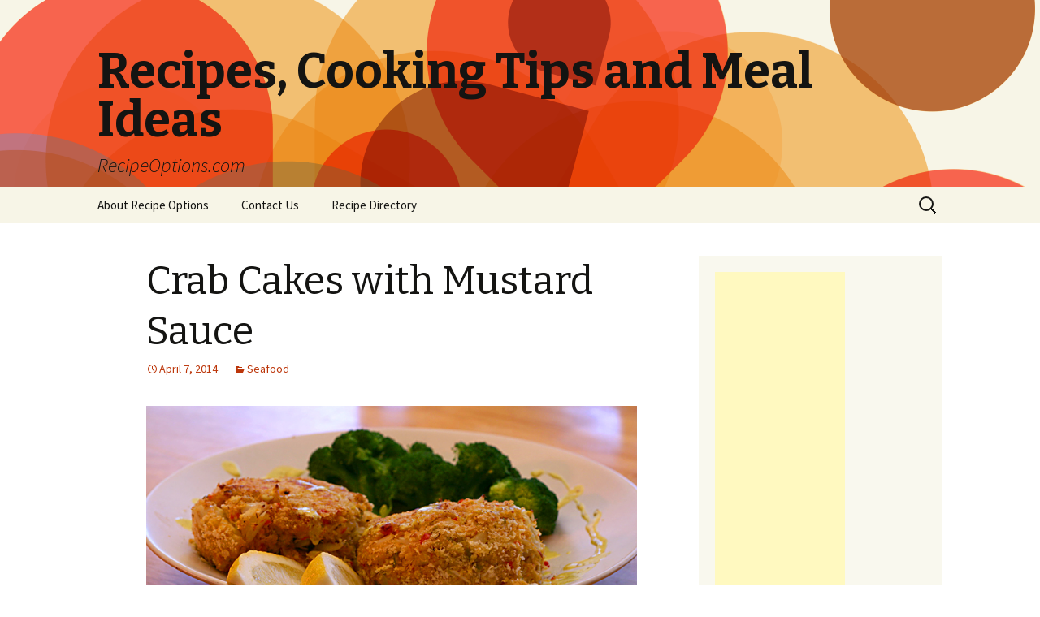

--- FILE ---
content_type: text/html; charset=UTF-8
request_url: http://recipeoptions.com/2014/04/crab-cakes/
body_size: 8394
content:
<!DOCTYPE html>
<!--[if IE 7]>
<html class="ie ie7" lang="en-US">
<![endif]-->
<!--[if IE 8]>
<html class="ie ie8" lang="en-US">
<![endif]-->
<!--[if !(IE 7) & !(IE 8)]><!-->
<html lang="en-US">
<!--<![endif]-->
<head>
	<meta charset="UTF-8">
	<meta name="viewport" content="width=device-width">
	<title>Crab Cakes with Mustard Sauce | Recipes, Cooking Tips and Meal Ideas</title>
	<link rel="profile" href="http://gmpg.org/xfn/11">
	<link rel="pingback" href="http://recipeoptions.com/xmlrpc.php">
	<!--[if lt IE 9]>
	<script src="http://recipeoptions.com/wp-content/themes/twentythirteen/js/html5.js"></script>
	<![endif]-->
	
<!-- This site is optimized with the Yoast WordPress SEO plugin v1.4.18 - http://yoast.com/wordpress/seo/ -->
<link rel="canonical" href="http://recipeoptions.com/2014/04/crab-cakes/" />
<!-- / Yoast WordPress SEO plugin. -->

<link rel="alternate" type="application/rss+xml" title="Recipes, Cooking Tips and Meal Ideas &raquo; Feed" href="http://recipeoptions.com/feed/" />
<link rel="alternate" type="application/rss+xml" title="Recipes, Cooking Tips and Meal Ideas &raquo; Comments Feed" href="http://recipeoptions.com/comments/feed/" />
<link rel="alternate" type="application/rss+xml" title="Recipes, Cooking Tips and Meal Ideas &raquo; Crab Cakes with Mustard Sauce Comments Feed" href="http://recipeoptions.com/2014/04/crab-cakes/feed/" />
<link rel='stylesheet' id='pinterest-pin-it-button-css'  href='http://recipeoptions.com/wp-content/plugins/pinterest-pin-it-button/css/pinterest-pin-it-button.css?ver=3.7.41' type='text/css' media='all' />
<link rel='stylesheet' id='twentythirteen-fonts-css'  href='https://fonts.googleapis.com/css?family=Source+Sans+Pro%3A300%2C400%2C700%2C300italic%2C400italic%2C700italic%7CBitter%3A400%2C700&#038;subset=latin%2Clatin-ext' type='text/css' media='all' />
<link rel='stylesheet' id='genericons-css'  href='http://recipeoptions.com/wp-content/themes/twentythirteen/genericons/genericons.css?ver=3.0.3' type='text/css' media='all' />
<link rel='stylesheet' id='twentythirteen-style-css'  href='http://recipeoptions.com/wp-content/themes/twentythirteen/style.css?ver=2013-07-18' type='text/css' media='all' />
<link rel='stylesheet' id='twentythirteen-block-style-css'  href='http://recipeoptions.com/wp-content/themes/twentythirteen/css/blocks.css?ver=2018-12-30' type='text/css' media='all' />
<!--[if lt IE 9]>
<link rel='stylesheet' id='twentythirteen-ie-css'  href='http://recipeoptions.com/wp-content/themes/twentythirteen/css/ie.css?ver=2013-07-18' type='text/css' media='all' />
<![endif]-->
<script type='text/javascript' src='http://recipeoptions.com/wp-includes/js/jquery/jquery.js?ver=1.10.2'></script>
<script type='text/javascript' src='http://recipeoptions.com/wp-includes/js/jquery/jquery-migrate.min.js?ver=1.2.1'></script>
<script type='text/javascript' src='http://recipeoptions.com/wp-includes/js/comment-reply.min.js?ver=3.7.41'></script>
<link rel="EditURI" type="application/rsd+xml" title="RSD" href="http://recipeoptions.com/xmlrpc.php?rsd" />
<link rel="wlwmanifest" type="application/wlwmanifest+xml" href="http://recipeoptions.com/wp-includes/wlwmanifest.xml" /> 
<meta name="generator" content="WordPress 3.7.41" />
<link rel='shortlink' href='http://recipeoptions.com/?p=846' />

<style type="text/css">
.pib-sharebar li { width: 100px; }

</style>
	<style type="text/css">.recentcomments a{display:inline !important;padding:0 !important;margin:0 !important;}</style>
	<style type="text/css" id="twentythirteen-header-css">
		.site-header {
		background: url(http://recipeoptions.com/wp-content/themes/twentythirteen/images/headers/circle.png) no-repeat scroll top;
		background-size: 1600px auto;
	}
	@media (max-width: 767px) {
		.site-header {
			background-size: 768px auto;
		}
	}
	@media (max-width: 359px) {
		.site-header {
			background-size: 360px auto;
		}
	}
			</style>
	</head>

<body class="single single-post postid-846 single-format-standard single-author sidebar">
		<div id="page" class="hfeed site">
		<header id="masthead" class="site-header" role="banner">
			<a class="home-link" href="http://recipeoptions.com/" title="Recipes, Cooking Tips and Meal Ideas" rel="home">
				<h1 class="site-title">Recipes, Cooking Tips and Meal Ideas</h1>
				<h2 class="site-description">RecipeOptions.com</h2>
			</a>

			<div id="navbar" class="navbar">
				<nav id="site-navigation" class="navigation main-navigation" role="navigation">
					<button class="menu-toggle">Menu</button>
					<a class="screen-reader-text skip-link" href="#content" title="Skip to content">Skip to content</a>
					<div class="nav-menu"><ul><li class="page_item page-item-2"><a href="http://recipeoptions.com/about-recipe-options/">About Recipe Options</a></li><li class="page_item page-item-57"><a href="http://recipeoptions.com/contact-us/">Contact Us</a></li><li class="page_item page-item-136"><a href="http://recipeoptions.com/recipe-directory/">Recipe Directory</a></li></ul></div>
					<form role="search" method="get" class="search-form" action="http://recipeoptions.com/">
				<label>
					<span class="screen-reader-text">Search for:</span>
					<input type="search" class="search-field" placeholder="Search &hellip;" value="" name="s" title="Search for:" />
				</label>
				<input type="submit" class="search-submit" value="Search" />
			</form>				</nav><!-- #site-navigation -->
			</div><!-- #navbar -->
		</header><!-- #masthead -->

		<div id="main" class="site-main">

	<div id="primary" class="content-area">
		<div id="content" class="site-content" role="main">

						
				
<article id="post-846" class="post-846 post type-post status-publish format-standard hentry category-seafood">
	<header class="entry-header">
		
				<h1 class="entry-title">Crab Cakes with Mustard Sauce</h1>
		
		<div class="entry-meta">
			<span class="date"><a href="http://recipeoptions.com/2014/04/crab-cakes/" title="Permalink to Crab Cakes with Mustard Sauce" rel="bookmark"><time class="entry-date" datetime="2014-04-07T22:55:37+00:00">April 7, 2014</time></a></span><span class="categories-links"><a href="http://recipeoptions.com/category/seafood/" title="View all posts in Seafood" rel="category tag">Seafood</a></span><span class="author vcard"><a class="url fn n" href="http://recipeoptions.com/author/kidd/" title="View all posts by Kidd" rel="author">Kidd</a></span>					</div><!-- .entry-meta -->
	</header><!-- .entry-header -->

		<div class="entry-content">
		<p><a href="http://recipeoptions.com/wp-content/uploads/2014/04/crabCakes00202_RJ.jpg"><img class="aligncenter size-full wp-image-855" alt="Crab Cakes" src="http://recipeoptions.com/wp-content/uploads/2014/04/crabCakes00202_RJ.jpg" width="780" height="378" /></a> This is one of my wife Kristina&#8217;s favorites. I&#8217;ve spent years improving upon my recipe, which is kind of an &#8220;everything-but-the-kitchen-sink&#8221; version of crab cakes, but it still keeps the crab the center of attention, as it should be. Good crab cakes start with high quality crab meat and don&#8217;t add too much in the way of filler ingredients&#8230; If they&#8217;re almost falling apart as you&#8217;re cooking them in the pan, they&#8217;re put together right!</p>
<!-- Quick Adsense WordPress Plugin: http://quicksense.net/ -->
<div style="float:none;margin:10px 0 10px 0;text-align:center;">
<script type="text/javascript"><!--
google_ad_client = "pub-3036118136239461";
/* 468x15, created 4/10/11 */
google_ad_slot = "9035769089";
google_ad_width = 468;
google_ad_height = 15;
//-->
</script>
<script type="text/javascript"
src="http://pagead2.googlesyndication.com/pagead/show_ads.js">
</script>
</div>

<p>The mustard sauce goes really well with these crab cakes.</p>
<p>This recipe makes 4 large crab cakes, so it&#8217;ll either serve 4 or 2 with good appetites. If I make this for 4 I double the recipe and serve 2 crab cakes to a plate to make sure everyone has enough.</p>
<p><em>Ingredients, Crab cakes:</em></p>
<ul>
<li>1 lb. good quality lump crab meat</li>
<li>1/2 red pepper</li>
<li>1/2 green pepper</li>
<li>1 small-medium onion</li>
<li>1-2 stalks celery</li>
<li>4 cloves of garlic</li>
<li>1 cup panko breadcrumbs plus 1/2 cup for coating the crab cakes</li>
<li>1 tablespoon Tabasco Sauce</li>
<li>1 tablespoon Worcestershire Sauce</li>
<li>1 teaspoon Old Bay Seasoning</li>
<li>1/2 teaspoon thyme</li>
<li>Juice of one lemon</li>
<li>1 whole egg + 1 egg white</li>
<li>Salt and black pepper to taste</li>
<li>Cayenne pepper to taste (optional)</li>
</ul>
<p>&nbsp;</p>
<p><em>Ingredients, Mustard sauce:</em></p>
<ul>
<li>1/2 cup chicken stock</li>
<li>Splash of white wine</li>
<li>2 heaping tablespoons of a coarse-ground spicy brown mustard</li>
<li>1 egg yolk</li>
<li>1 cup olive oil</li>
</ul>
<p>&nbsp;</p>
<p><strong><span style="font-size: 3em;">1.</span></strong><br />
Coarsely chop the red and green pepper, onion, celery and garlic.</p>
<p><a href="http://recipeoptions.com/wp-content/uploads/2014/04/crabCakes00189_RJ.jpg"><img class="aligncenter size-full wp-image-848" alt="Coarsely chopped vegetables" src="http://recipeoptions.com/wp-content/uploads/2014/04/crabCakes00189_RJ.jpg" width="780" height="359" /></a></p>
<p><strong><span style="font-size: 3em; margin-bottom: -10;">2.</span></strong><br />
Put the vegetables in a food processor and chop them on the pulse setting until they&#8217;re very finely chopped up, but not pureed.</p>
<p><a href="http://recipeoptions.com/wp-content/uploads/2014/04/crabCakes00190_RJ.jpg"><img class="aligncenter size-full wp-image-849" alt="Food Processor" src="http://recipeoptions.com/wp-content/uploads/2014/04/crabCakes00190_RJ.jpg" width="780" height="554" /></a></p>
<p><strong><span style="font-size: 3em;">3.</span></strong><br />
Saute the finely diced vegetables in a pan with a little olive oil on medium heat until they soften up, about 8-10 minutes.</p>
<p><a href="http://recipeoptions.com/wp-content/uploads/2014/04/crabCakes00208.jpg"><img class="aligncenter size-full wp-image-856" alt="Sauteed Vegetables" src="http://recipeoptions.com/wp-content/uploads/2014/04/crabCakes00208.jpg" width="780" height="525" /></a></p>
<p><strong><span style="font-size: 3em;">4.</span></strong><br />
Add all of the crab cake ingredients except the eggs to a large bowl and combine. Mix well, but be careful not to break up the lump crab meat- the pieces of crab should be evident in the crab cake. I used high quality lump crab meat that comes in a 1 lb. refrigerated can. I don&#8217;t know if it&#8217;s sold in regular grocery stores- it may require a trip to a seafood market. I&#8217;ve also removed the meat from crab legs to make the cakes but obviously that&#8217;s going to be time-consuming. If you go that route, you&#8217;ll need somewhere between 2-3 lbs. of crab legs to get 1 lb. of meat.</p>
<p>I mix the ingredients without the eggs first, so I can taste without raw eggs added yet and make any seasoning adjustments. Then I add one whole egg and the white from a second egg, saving the yolk for the mustard sauce, and mix the egg in.</p>
<p><a href="http://recipeoptions.com/wp-content/uploads/2014/04/crabCakes00192_RJ.jpg"><img class="aligncenter size-full wp-image-850" alt="Crab cake ingredients" src="http://recipeoptions.com/wp-content/uploads/2014/04/crabCakes00192_RJ.jpg" width="780" height="520" /></a></p>
<p><strong><span style="font-size: 3em;">5.</span></strong><br />
Spread about 1/2 cup of the Panko breadcrumbs on a plate, divide the crab cake mixture into 4 and shape into tennis or baseball-sized balls. Roll them in the breadcrumbs to coat, and flatten them out a little bit. Start heating up the pan on medium-high with some butter and preheat the oven to 350 degrees (we&#8217;re going to finish the crab cakes in the oven).</p>
<p><a href="http://recipeoptions.com/wp-content/uploads/2014/04/crabCakes00194_RJ.jpg"><img class="aligncenter size-full wp-image-851" alt="Crab cake prep" src="http://recipeoptions.com/wp-content/uploads/2014/04/crabCakes00194_RJ.jpg" width="780" height="540" /></a></p>
<p><strong><span style="font-size: 3em;">6.</span></strong><br />
When the pan is hot and well-greased with the sizzling butter, add the crab cakes to the pan and cook long enough to brown them- about 4-5 minutes on each side. Be careful not to let them burn. Now comes the fun part&#8230;trying to flip each crab cake without them breaking up. I have pretty good success with a two-spatula technique- one below and one on top when you flip. Transfer them to a greased cookie sheet and put them in the preheated oven to finish. I like to use a meat thermometer to make sure they reach 165 degrees in the center.</p>
<p><a href="http://recipeoptions.com/wp-content/uploads/2014/04/crabCakes00195_RJ.jpg"><img class="aligncenter size-full wp-image-852" alt="Cooking crab cakes" src="http://recipeoptions.com/wp-content/uploads/2014/04/crabCakes00195_RJ.jpg" width="780" height="520" /></a></p>
<p><strong><span style="font-size: 3em;">7.</span></strong><br />
Now we make the sauce while the crab cakes are finishing up in the oven. Add the chicken stock, egg yolk, splash of white wine and 2 heaping tablespoons of spicy brown mustard to a blender. Mix well, then open the top and with the blender set on a low mix setting, slowly pour the olive oil in. Blending with the egg yolk creates an emusion- which just means oil and water-based elements that don&#8217;t normally mix well can now be combined. Now pour the sauce into a pan on low heat (I use the same pan to cook the veggies, brown the crab cakes and heat the sauce, just cleaning it out in-between). Make sure the heat is low and constantly stir, or the emusion will break and the olive oil will separate out of the sauce and it won&#8217;t look too good (it&#8217;ll still taste good though). If it does start to separate, sometimes you can get lucky and re-emulsify by pouring the sauce back into the blender and blending some more.</p>
<p><a href="http://recipeoptions.com/wp-content/uploads/2014/04/crabCakes00196_RJ.jpg"><img class="aligncenter size-full wp-image-853" alt="Mustard Sauce" src="http://recipeoptions.com/wp-content/uploads/2014/04/crabCakes00196_RJ.jpg" width="780" height="520" /></a></p>
<p><strong><span style="font-size: 3em;">8.</span></strong><br />
The sauce should thicken up and be ready in 10-15 minutes of stirring, just about the time the crab cakes are done in the oven. Add the crab cakes to the plate with a couple lemon wedges and whatever side veggie you&#8217;re serving (I did broccoli here but I often serve crab cakes with asparagus, which is really good with the mustard sauce as well). Creatively drizzle some mustard sauce on the plate and you&#8217;re ready to serve. Enjoy!</p>
<p><a href="http://recipeoptions.com/wp-content/uploads/2014/04/crabCakes00200_RJ.jpg"><img class="aligncenter size-full wp-image-854" alt="Finished crab cakes" src="http://recipeoptions.com/wp-content/uploads/2014/04/crabCakes00200_RJ.jpg" width="780" height="608" /></a></p>
<div class="pin-it-btn-wrapper"><a href="http://pinterest.com/pin/create/button/?url=http%3A%2F%2Frecipeoptions.com%2F2014%2F04%2Fcrab-cakes%2F&media=http%3A%2F%2Frecipeoptions.com%2Fwp-content%2Fuploads%2F2014%2F04%2FcrabCakes00202_RJ.jpg&description=Crab%20Cakes%20with%20Mustard%20Sauce" count-layout="none" class="pin-it-button-no-iframe pin-it-button-user-selects-image" rel="nobox"><img border="0" class="pib-count-img" src="//assets.pinterest.com/images/PinExt.png" title="Pin It" /></a></div>
<div style="font-size:0px;height:0px;line-height:0px;margin:0;padding:0;clear:both"></div><div id="wp_fb_like_button" style="margin:5px 0;float:none;height:100px;"><script src="http://connect.facebook.net/en_US/all.js#xfbml=1"></script><fb:like href="http://recipeoptions.com/2014/04/crab-cakes/" send="true" layout="standard" width="450" show_faces="true" font="arial" action="like" colorscheme="light"></fb:like></div>	</div><!-- .entry-content -->
	
	<footer class="entry-meta">
		
			</footer><!-- .entry-meta -->
</article><!-- #post -->
						<nav class="navigation post-navigation" role="navigation">
		<h1 class="screen-reader-text">Post navigation</h1>
		<div class="nav-links">

			<a href="http://recipeoptions.com/2014/03/corned-beef-cabbage/" rel="prev"><span class="meta-nav">&larr;</span> Corned Beef and Cabbage</a>			<a href="http://recipeoptions.com/2014/04/grilled-lamb-chops-grilled-asparagus/" rel="next">Grilled Lamb Chops with Grilled Asparagus <span class="meta-nav">&rarr;</span></a>
		</div><!-- .nav-links -->
	</nav><!-- .navigation -->
						
<div id="comments" class="comments-area">

	
									<div id="respond" class="comment-respond">
				<h3 id="reply-title" class="comment-reply-title">Leave a Reply <small><a rel="nofollow" id="cancel-comment-reply-link" href="/2014/04/crab-cakes/#respond" style="display:none;">Cancel reply</a></small></h3>
									<form action="http://recipeoptions.com/wp-comments-post.php" method="post" id="commentform" class="comment-form" novalidate>
																			<p class="comment-notes">Your email address will not be published. Required fields are marked <span class="required">*</span></p>							<p class="comment-form-author"><label for="author">Name <span class="required">*</span></label> <input x-autocompletetype="name-full" id="author" name="author" type="text" value="" size="30" aria-required='true' /></p>
<p class="comment-form-email"><label for="email">Email <span class="required">*</span></label> <input x-autocompletetype="email" id="email" name="email" type="email" value="" size="30" aria-required='true' /></p>
<p class="comment-form-url"><label for="url">Website</label> <input id="url" name="url" type="url" value="" size="30" /></p>
<!-- 33,567 Spam Comments Blocked so far by Spam Free Wordpress version 2.2.6 located at https://www.toddlahman.com/shop/simple-comments/ -->
<p><input type='text' value='TkAE80HCHhd0' onclick='this.select()' size='20' />
		<b>* Copy This Password *</b></p><p><input type='text' name='passthis' id='passthis' value='' size='20' />
		<b>* Type Or Paste Password Here *</b></p>												<p class="comment-form-comment"><label for="comment">Comment</label> <textarea id="comment" name="comment" cols="45" rows="8" aria-required="true"></textarea></p>						<p class="form-allowed-tags">You may use these <abbr title="HyperText Markup Language">HTML</abbr> tags and attributes:  <code>&lt;a href=&quot;&quot; title=&quot;&quot;&gt; &lt;abbr title=&quot;&quot;&gt; &lt;acronym title=&quot;&quot;&gt; &lt;b&gt; &lt;blockquote cite=&quot;&quot;&gt; &lt;cite&gt; &lt;code&gt; &lt;del datetime=&quot;&quot;&gt; &lt;em&gt; &lt;i&gt; &lt;q cite=&quot;&quot;&gt; &lt;strike&gt; &lt;strong&gt; </code></p>						<p class="form-submit">
							<input name="submit" type="submit" id="submit" value="Post Comment" />
							<input type='hidden' name='comment_post_ID' value='846' id='comment_post_ID' />
<input type='hidden' name='comment_parent' id='comment_parent' value='0' />
						</p>
											</form>
							</div><!-- #respond -->
			
</div><!-- #comments -->

			
		</div><!-- #content -->
	</div><!-- #primary -->

	<div id="tertiary" class="sidebar-container" role="complementary">
		<div class="sidebar-inner">
			<div class="widget-area">
				<aside id="text-6" class="widget widget_text">			<div class="textwidget"><script type="text/javascript"><!--
google_ad_client = "ca-pub-3036118136239461";
/* Wide Skyscaper */
google_ad_slot = "3699497406";
google_ad_width = 160;
google_ad_height = 600;
//-->
</script>
<script type="text/javascript"
src="http://pagead2.googlesyndication.com/pagead/show_ads.js">
</script></div>
		</aside>			</div><!-- .widget-area -->
		</div><!-- .sidebar-inner -->
	</div><!-- #tertiary -->

		</div><!-- #main -->
		<footer id="colophon" class="site-footer" role="contentinfo">
				<div id="secondary" class="sidebar-container" role="complementary">
		<div class="widget-area">
			<aside id="search-2" class="widget widget_search"><form role="search" method="get" class="search-form" action="http://recipeoptions.com/">
				<label>
					<span class="screen-reader-text">Search for:</span>
					<input type="search" class="search-field" placeholder="Search &hellip;" value="" name="s" title="Search for:" />
				</label>
				<input type="submit" class="search-submit" value="Search" />
			</form></aside><aside id="tilt_social_widget-2" class="widget widget_tilt_social_widget"><h3 class="widget-title">Share&#8230;</h3>		<ul class="tssw-list">
			<li class="tssw-item"><a href="https://plus.google.com/share?url=http%3A%2F%2Frecipeoptions.com%2F2014%2F04%2Fcrab-cakes%2F" target="_blank"><span class="tssw-icon tssw-gplus"></span><span class="tssw-tooltip">Google+</span></a></li><li class="tssw-item"><a href="http://www.facebook.com/share.php?u=http%3A%2F%2Frecipeoptions.com%2F2014%2F04%2Fcrab-cakes%2F&title=Crab+Cakes+with+Mustard+Sauce" target="_blank"><span class="tssw-icon tssw-facebook"></span><span class="tssw-tooltip">Facebook</span></a></li><li class="tssw-item"><a href="http://www.linkedin.com/shareArticle?mini=true&url=http%3A%2F%2Frecipeoptions.com%2F2014%2F04%2Fcrab-cakes%2F&title=Crab+Cakes+with+Mustard+Sauce&source=http%3A%2F%2Frecipeoptions.com" target="_blank"><span class="tssw-icon tssw-linkedin"></span><span class="tssw-tooltip">LinkedIn</span></a></li><li class="tssw-item"><a href="http://twitter.com/home?status=Crab+Cakes+with+Mustard+Sauce+http%3A%2F%2Frecipeoptions.com%2F2014%2F04%2Fcrab-cakes%2F" target="_blank"><span class="tssw-icon tssw-twitter"></span><span class="tssw-tooltip">Twitter</span></a></li><li class="tssw-item"><a href="http://www.stumbleupon.com/submit?url=http%3A%2F%2Frecipeoptions.com%2F2014%2F04%2Fcrab-cakes%2F&title=Crab+Cakes+with+Mustard+Sauce" target="_blank"><span class="tssw-icon tssw-stumbleupon"></span><span class="tssw-tooltip">StumbleUpon</span></a></li><li class="tssw-item"><a href="http://www.tumblr.com/share?v=3&u=http%3A%2F%2Frecipeoptions.com%2F2014%2F04%2Fcrab-cakes%2F&t=Crab+Cakes+with+Mustard+Sauce" target="_blank"><span class="tssw-icon tssw-tumblr"></span><span class="tssw-tooltip">Tumblr</span></a></li>		</ul>
		</aside><aside id="pib_button-2" class="widget pib-clearfix"><div class="pin-it-btn-wrapper-widget pib-float-left"><a href="http://pinterest.com/pin/create/button/?url=http%3A%2F%2Frecipeoptions.com&media=&description=" count-layout="none" class="pin-it-button-no-iframe pin-it-button-user-selects-image" rel="nobox"><img border="0" class="pib-count-img" src="//assets.pinterest.com/images/PinExt.png" title="Pin It" /></a></div></aside><aside id="text-8" class="widget widget_text">			<div class="textwidget"><a href="http://recipeoptions.com/feed"><img style="border:0;margin:-2px 0 0 5px" src="http://recipeoptions.com/wp-content/uploads/2013/05/RSS-Icon-sm.jpg"></a></div>
		</aside><aside id="text-10" class="widget widget_text">			<div class="textwidget"><div style="margin-left:20px;;">
<iframe src="http://rcm.amazon.com/e/cm?t=recipe050-20&o=1&p=8&l=as1&asins=0761120149&ref=tf_til&fc1=000000&IS2=1&lt1=_blank&m=amazon&lc1=0000FF&bc1=000000&bg1=FFFFFF&f=ifr" style="width:120px;height:240px;" scrolling="no" marginwidth="0" marginheight="0" frameborder="0"></iframe>
</div></div>
		</aside>		<aside id="recent-posts-2" class="widget widget_recent_entries">		<h3 class="widget-title">Recent Posts</h3>		<ul>
					<li>
				<a href="http://recipeoptions.com/2014/12/chicken-curry/">Chicken Curry</a>
						</li>
					<li>
				<a href="http://recipeoptions.com/2014/11/curry-powder/">Curry Powder</a>
						</li>
					<li>
				<a href="http://recipeoptions.com/2014/04/stir-fry-pepper-steak/">Stir-Fry Pepper Steak</a>
						</li>
					<li>
				<a href="http://recipeoptions.com/2014/04/grilled-lamb-chops-grilled-asparagus/">Grilled Lamb Chops with Grilled Asparagus</a>
						</li>
					<li>
				<a href="http://recipeoptions.com/2014/04/crab-cakes/">Crab Cakes with Mustard Sauce</a>
						</li>
				</ul>
		</aside><aside id="categories-2" class="widget widget_categories"><h3 class="widget-title">Categories</h3>		<ul>
	<li class="cat-item cat-item-15"><a href="http://recipeoptions.com/category/asian-style/" title="View all posts filed under Asian Style">Asian Style</a>
</li>
	<li class="cat-item cat-item-13"><a href="http://recipeoptions.com/category/bbq/" title="View all posts filed under BBQ">BBQ</a>
</li>
	<li class="cat-item cat-item-3"><a href="http://recipeoptions.com/category/beef-dishes/" title="Con Carne">Beef Dishes</a>
</li>
	<li class="cat-item cat-item-12"><a href="http://recipeoptions.com/category/chicken/" title="View all posts filed under Chicken">Chicken</a>
</li>
	<li class="cat-item cat-item-11"><a href="http://recipeoptions.com/category/heart-healthy/" title="View all posts filed under Heart-Healthy">Heart-Healthy</a>
</li>
	<li class="cat-item cat-item-10"><a href="http://recipeoptions.com/category/pasta-dishes/" title="Pasta Dishes">Pasta Dishes</a>
</li>
	<li class="cat-item cat-item-20"><a href="http://recipeoptions.com/category/picayune-creole-cook-book-recipes/" title="View all posts filed under Picayune Creole Cook Book Recipes">Picayune Creole Cook Book Recipes</a>
</li>
	<li class="cat-item cat-item-9"><a href="http://recipeoptions.com/category/prep/" title="Preparation">Prep</a>
</li>
	<li class="cat-item cat-item-14"><a href="http://recipeoptions.com/category/quick-meals/" title="View all posts filed under Quick Meals">Quick Meals</a>
</li>
	<li class="cat-item cat-item-6"><a href="http://recipeoptions.com/category/seafood/" title="View all posts filed under Seafood">Seafood</a>
</li>
	<li class="cat-item cat-item-7"><a href="http://recipeoptions.com/category/sides/" title="View all posts filed under Sides">Sides</a>
</li>
	<li class="cat-item cat-item-19"><a href="http://recipeoptions.com/category/snacks/" title="View all posts filed under Snacks">Snacks</a>
</li>
	<li class="cat-item cat-item-8"><a href="http://recipeoptions.com/category/soup/" title="Soup">Soup</a>
</li>
	<li class="cat-item cat-item-18"><a href="http://recipeoptions.com/category/spicy/" title="View all posts filed under Spicy">Spicy</a>
</li>
	<li class="cat-item cat-item-17"><a href="http://recipeoptions.com/category/vegetarian/" title="View all posts filed under Vegetarian">Vegetarian</a>
</li>
		</ul>
</aside><aside id="archives-2" class="widget widget_archive"><h3 class="widget-title">Archives</h3>		<ul>
			<li><a href='http://recipeoptions.com/2014/12/'>December 2014</a></li>
	<li><a href='http://recipeoptions.com/2014/11/'>November 2014</a></li>
	<li><a href='http://recipeoptions.com/2014/04/'>April 2014</a></li>
	<li><a href='http://recipeoptions.com/2014/03/'>March 2014</a></li>
	<li><a href='http://recipeoptions.com/2014/02/'>February 2014</a></li>
	<li><a href='http://recipeoptions.com/2014/01/'>January 2014</a></li>
	<li><a href='http://recipeoptions.com/2013/12/'>December 2013</a></li>
	<li><a href='http://recipeoptions.com/2013/11/'>November 2013</a></li>
	<li><a href='http://recipeoptions.com/2013/10/'>October 2013</a></li>
	<li><a href='http://recipeoptions.com/2013/09/'>September 2013</a></li>
	<li><a href='http://recipeoptions.com/2013/08/'>August 2013</a></li>
	<li><a href='http://recipeoptions.com/2013/07/'>July 2013</a></li>
	<li><a href='http://recipeoptions.com/2013/06/'>June 2013</a></li>
	<li><a href='http://recipeoptions.com/2013/05/'>May 2013</a></li>
	<li><a href='http://recipeoptions.com/2012/11/'>November 2012</a></li>
	<li><a href='http://recipeoptions.com/2012/10/'>October 2012</a></li>
	<li><a href='http://recipeoptions.com/2012/09/'>September 2012</a></li>
	<li><a href='http://recipeoptions.com/2011/09/'>September 2011</a></li>
	<li><a href='http://recipeoptions.com/2011/08/'>August 2011</a></li>
	<li><a href='http://recipeoptions.com/2011/07/'>July 2011</a></li>
	<li><a href='http://recipeoptions.com/2011/06/'>June 2011</a></li>
	<li><a href='http://recipeoptions.com/2011/05/'>May 2011</a></li>
	<li><a href='http://recipeoptions.com/2011/04/'>April 2011</a></li>
	<li><a href='http://recipeoptions.com/2011/03/'>March 2011</a></li>
		</ul>
</aside><aside id="recent-comments-2" class="widget widget_recent_comments"><h3 class="widget-title">Recent Comments</h3><ul id="recentcomments"><li class="recentcomments">Kidd on <a href="http://recipeoptions.com/2013/07/mac-and-cheese-clarkston-union-style/#comment-1519">Mac and Cheese, Clarkston Union Style</a></li><li class="recentcomments">Janet on <a href="http://recipeoptions.com/2013/07/mac-and-cheese-clarkston-union-style/#comment-1496">Mac and Cheese, Clarkston Union Style</a></li><li class="recentcomments">Kidd on <a href="http://recipeoptions.com/2013/07/mac-and-cheese-clarkston-union-style/#comment-1475">Mac and Cheese, Clarkston Union Style</a></li><li class="recentcomments"><a href='http://www.brewanothercup.blogspot.com' rel='external nofollow' class='url'>Jessika</a> on <a href="http://recipeoptions.com/2013/07/mac-and-cheese-clarkston-union-style/#comment-1473">Mac and Cheese, Clarkston Union Style</a></li><li class="recentcomments">Kidd on <a href="http://recipeoptions.com/2013/07/mac-and-cheese-clarkston-union-style/#comment-1433">Mac and Cheese, Clarkston Union Style</a></li></ul></aside><aside id="meta-2" class="widget widget_meta"><h3 class="widget-title">Meta</h3>			<ul>
						<li><a rel="nofollow" href="http://recipeoptions.com/wp-login.php">Log in</a></li>
			<li><a href="http://recipeoptions.com/feed/" title="Syndicate this site using RSS 2.0">Entries <abbr title="Really Simple Syndication">RSS</abbr></a></li>
			<li><a href="http://recipeoptions.com/comments/feed/" title="The latest comments to all posts in RSS">Comments <abbr title="Really Simple Syndication">RSS</abbr></a></li>
			<li><a href="http://wordpress.org/" title="Powered by WordPress, state-of-the-art semantic personal publishing platform.">WordPress.org</a></li>						</ul>
</aside>		</div><!-- .widget-area -->
	</div><!-- #secondary -->

			<div class="site-info">
												<a href="https://wordpress.org/" class="imprint">
					Proudly powered by WordPress				</a>
			</div><!-- .site-info -->
		</footer><!-- #colophon -->
	</div><!-- #page -->

	<link rel='stylesheet' id='tiltSocialWidget_css-css'  href='http://recipeoptions.com/wp-content/plugins/tilt-social-share-widget/css/style.css?ver=3.7.41' type='text/css' media='all' />
<script type='text/javascript' src='http://recipeoptions.com/wp-content/plugins/pinterest-pin-it-button/js/pin-it-button-user-selects-image.js?ver=3.7.41'></script>
<script type='text/javascript' src='http://recipeoptions.com/wp-includes/js/jquery/jquery.masonry.min.js?ver=2.1.05'></script>
<script type='text/javascript' src='http://recipeoptions.com/wp-content/themes/twentythirteen/js/functions.js?ver=20160717'></script>
</body>
</html>


--- FILE ---
content_type: text/html; charset=utf-8
request_url: https://www.google.com/recaptcha/api2/aframe
body_size: 268
content:
<!DOCTYPE HTML><html><head><meta http-equiv="content-type" content="text/html; charset=UTF-8"></head><body><script nonce="GlzJXC82WRQzVxwisa7C_w">/** Anti-fraud and anti-abuse applications only. See google.com/recaptcha */ try{var clients={'sodar':'https://pagead2.googlesyndication.com/pagead/sodar?'};window.addEventListener("message",function(a){try{if(a.source===window.parent){var b=JSON.parse(a.data);var c=clients[b['id']];if(c){var d=document.createElement('img');d.src=c+b['params']+'&rc='+(localStorage.getItem("rc::a")?sessionStorage.getItem("rc::b"):"");window.document.body.appendChild(d);sessionStorage.setItem("rc::e",parseInt(sessionStorage.getItem("rc::e")||0)+1);localStorage.setItem("rc::h",'1768974919000');}}}catch(b){}});window.parent.postMessage("_grecaptcha_ready", "*");}catch(b){}</script></body></html>

--- FILE ---
content_type: text/javascript
request_url: http://recipeoptions.com/wp-content/plugins/pinterest-pin-it-button/js/pin-it-button-user-selects-image.js?ver=3.7.41
body_size: 365
content:
//Added function for firing off Pinterest's pinmarklet.js for "user selects image" button type
function execPinmarklet() {
	var e=document.createElement('script');
	e.setAttribute('type','text/javascript');
	e.setAttribute('charset','UTF-8');
	e.setAttribute('src','http://assets.pinterest.com/js/pinmarklet.js?r=' + Math.random()*99999999);
	document.body.appendChild(e);
}

//Add click event for user-selects-image/no-frame version
jQuery(document).ready(function($) {
    $("a.pin-it-button-user-selects-image").click(function(event) {
        event.preventDefault();
        execPinmarklet();
    });
});
